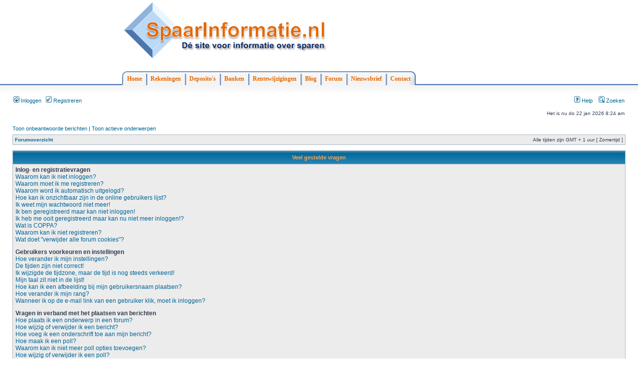

--- FILE ---
content_type: text/html; charset=UTF-8
request_url: https://forum.spaarinformatie.nl/faq.php?sid=583a2e26bdccfa50c5f4d15c8e5468c8
body_size: 14891
content:
<!DOCTYPE html PUBLIC "-//W3C//DTD XHTML 1.0 Transitional//EN" "http://www.w3.org/TR/xhtml1/DTD/xhtml1-transitional.dtd">
<html xmlns="http://www.w3.org/1999/xhtml" dir="ltr" lang="nl" xml:lang="nl">
<head>


<meta http-equiv="content-type" content="text/html; charset=UTF-8" />
<title>Veel gestelde vragen</title>
<meta http-equiv="content-language" content="nl" />
<meta http-equiv="content-style-type" content="text/css" />
<meta http-equiv="imagetoolbar" content="no" />
<meta name="content-language" content="nl" />
<meta name="title" content="Veel gestelde vragen" />
<meta name="category" content="general" />
<meta name="robots" content="noindex,follow" />
<meta name="distribution" content="global" />
<meta name="resource-type" content="document" />
<meta name="copyright" content="forum.SpaarInformatie.nl" />




<!-- mod SPAARINFORMATIE --> 
<link rel="stylesheet" href="/spaarinformatiemenu/main.css" type="text/css" />

<script type="text/javascript">
window.google_analytics_uacct = "UA-828891-5";
</script>

<!-- end mod SPAARINFORMATIE -->

<link rel="stylesheet" href="https://forum.spaarinformatie.nl/styles/subsilver2/theme/stylesheet.css" type="text/css" />

<script type="text/javascript">
// <![CDATA[


function popup(url, width, height, name)
{
	if (!name)
	{
		name = '_popup';
	}

	window.open(url.replace(/&amp;/g, '&'), name, 'height=' + height + ',resizable=yes,scrollbars=yes,width=' + width);
	return false;
}

// www.phpBB-SEO.com SEO TOOLKIT BEGIN
function jumpto() {
	var page = prompt('Geef het paginanummer op van waar je naartoe wilt gaan.:', '');
	var perpage = '';
	var base_url = '';
	var seo_delim_start = '-';
	var seo_static_pagination = 'page';
	var seo_ext_pagination = '.html';
	if (page !== null && !isNaN(page) && page == Math.floor(page) && page > 0) {
		var seo_page = (page - 1) * perpage;
		var anchor = '';
		var anchor_parts = base_url.split('#');
		if ( anchor_parts[1] ) {
			base_url = anchor_parts[0];
			anchor = '#' + anchor_parts[1];
		}
		if ( seo_page > 0 ) {
			var phpEXtest = false;
			if ( base_url.indexOf('?') >= 0 || ( phpEXtest = base_url.match(/\.php$/i))) {
				document.location.href = base_url.replace(/&amp;/g, '&') + (phpEXtest ? '?' : '&') + 'start=' + seo_page + anchor;
			} else {
				var ext = base_url.match(/\.[a-z0-9]+$/i);
				if (ext) {
					// location.ext => location-xx.ext
					document.location.href = base_url.replace(/\.[a-z0-9]+$/i, '') + seo_delim_start + seo_page + ext + anchor;
				} else {
					// location and location/ to location/pagexx.html
					var slash = base_url.match(/\/$/) ? '' : '/';
					document.location.href = base_url + slash + seo_static_pagination + seo_page + seo_ext_pagination + anchor;
				}
			}
		} else {
			document.location.href = base_url + anchor;
		}
	}
}
var seo_external = true;
var seo_external_sub = false;
var seo_ext_classes = false;
var seo_hashfix = true;
/**
*  phpbb_seo_href()
*  Fixes href="#something" links with virtual directories
*  Optionally open external or marked with a css class links in a new window
*  in a XHTML 1.x compliant way.
*/
function phpbb_seo_href() {
	var current_domain = document.domain.toLowerCase();
	if (!current_domain || !document.getElementsByTagName) return;
	if (seo_external_sub && current_domain.indexOf('.') >= 0) {
		current_domain = current_domain.replace(new RegExp(/^[a-z0-9_-]+\.([a-z0-9_-]+\.([a-z]{2,6}|[a-z]{2,3}\.[a-z]{2,3}))$/i), '$1');
	}
	if (seo_ext_classes) {
		var extclass = new RegExp("(^|\s)(" + seo_ext_classes + ")(\s|$)");
	}
	if (seo_hashfix) {
		var basehref = document.getElementsByTagName('base')[0];
		if (basehref) {
			basehref = basehref.href;
			var hashtest = new RegExp("^(" + basehref + "|)#[a-z0-9_-]+$");
			var current_href = document.location.href.replace(/#[a-z0-9_-]+$/i, "");
		} else {
			seo_hashfix = false;
		}
	}
	var hrefels = document.getElementsByTagName("a");
	var hrefelslen = hrefels.length;
	for (var i = 0; i < hrefelslen; i++) {
		var el = hrefels[i];
		var hrefinner = el.innerHTML.toLowerCase();
		if (el.onclick || (el.href == '') || (el.href.indexOf('javascript') >=0 ) || (el.href.indexOf('mailto') >=0 ) || (hrefinner.indexOf('<a') >= 0) ) {
			continue;
		}
		if (seo_hashfix && el.hash && hashtest.test(el.href)) {
			el.href = current_href + el.hash;
		}
		if (seo_external) {
			if ((el.href.indexOf(current_domain) >= 0) && !(seo_ext_classes && extclass.test(el.className))) {
				continue;
			}
			el.onclick = function () { window.open(this.href); return false; };
		}
	}
}
window.onload = function() {
	if (seo_external || seo_hashfix) {
		phpbb_seo_href();
	}
	// here you can add other window.onload events
}
// www.phpBB-SEO.com SEO TOOLKIT END

/**
* Find a member
*/
function find_username(url)
{
	popup(url, 760, 570, '_usersearch');
	return false;
}

/**
* Mark/unmark checklist
* id = ID of parent container, name = name prefix, state = state [true/false]
*/
function marklist(id, name, state)
{
	var parent = document.getElementById(id);
	if (!parent)
	{
		eval('parent = document.' + id);
	}

	if (!parent)
	{
		return;
	}

	var rb = parent.getElementsByTagName('input');
	
	for (var r = 0; r < rb.length; r++)
	{
		if (rb[r].name.substr(0, name.length) == name)
		{
			rb[r].checked = state;
		}
	}
}



// ]]>
</script>
</head>
<body class="ltr">


    <!-- mod SPAARINFORMATIE -->
            <div class="si-topcontainer">
                <div class="si-container">
                  <table width="100%">
                    <tr>
                      <td>
                         <a href="http://www.spaarinformatie.nl/"><img alt="Spaarinformatie, de site voor informatie over sparen" src="/spaarinformatiemenu/images/logo_medium.png" /></a>
                      </td>
                      <td align="right">
                                        </td>
                    </tr>


                    </table>

                    <br/>
                    <br/>
                    <div id="si-menubar">
                        <ul>
                            <li><span><a href="http://www.spaarinformatie.nl/" id="si-leftcorner">Home</a></span></li>
                            <li><a href="http://www.spaarinformatie.nl/sparen/rekeningen/lijst">Rekeningen</a></li>
                            <li><a href="http://www.spaarinformatie.nl/sparen/rekeningen/lijst/deposito_op_rente">Deposito's</a></li>
                            <li><a href="http://www.spaarinformatie.nl/sparen/banken">Banken</a></li>
                            <li><a href="http://www.spaarinformatie.nl/sparen/rentewijzigingen">Rentewijzigingen</a></li>
                            <li><a href="http://www.spaarinformatie.nl/blog">Blog</a></li>
                            <li><a href="http://forum.spaarinformatie.nl">Forum</a></li>
                            <li><a href="http://www.spaarinformatie.nl/nieuwsbrief" rel="nofollow">Nieuwsbrief</a></li>
                            <li><a href="http://www.spaarinformatie.nl/contact" rel="nofollow" id="si-rightcorner">Contact</a></li>
                            

                       </ul>
                    </div> <!-- end topcontainer -->
                </div> <!-- end topcontainer -->
            </div> <!-- end menucontainer -->   

            <div class="si-topgradient"></div>

    <!-- end mod SPAARINFORMATIE -->


<a name="top"></a>

<div id="wrapheader">



<!-- mod SPAARINFORMATIE
	<div id="logodesc">
		<table width="100%" cellspacing="0">
		<tr>
			<td><a href="https://forum.spaarinformatie.nl/"><img src="https://forum.spaarinformatie.nl/styles/subsilver2/imageset/logo_spaarinformatie.gif" width="200" height="54" alt="" title="" /></a></td>
			<td width="100%" align="center"><h1>Forum SpaarInformatie | Sparen | SpaarRente | SpaarBanken | En meer</h1><span class="gen">Het forum over alles wat met sparen te maken heeft. Praat mee over sparen, spaarrente, spaarbanken, spaarrekeningen, deposito's en meer. Een spaarhulp voor alle spaarders.</span></td>
		</tr>
		</table>
	</div>
end mod SPAARINFORMATIE
-->	

	<div id="menubar">
		<table width="100%" cellspacing="0">
		<tr>
			<td class="genmed">
				<a href="https://forum.spaarinformatie.nl/ucp.php?mode=login&amp;sid=1bb5e1623b4e66b92adf20e8f00a0510"><img src="https://forum.spaarinformatie.nl/styles/subsilver2/theme/images/icon_mini_login.gif" width="12" height="13" alt="*" /> Inloggen</a>&nbsp; &nbsp;<a href="https://forum.spaarinformatie.nl/ucp.php?mode=register&amp;sid=1bb5e1623b4e66b92adf20e8f00a0510"><img src="https://forum.spaarinformatie.nl/styles/subsilver2/theme/images/icon_mini_register.gif" width="12" height="13" alt="*" /> Registreren</a>
					
			</td>
			<td class="genmed" align="right">
				<a href="https://forum.spaarinformatie.nl/faq.php?sid=1bb5e1623b4e66b92adf20e8f00a0510"><img src="https://forum.spaarinformatie.nl/styles/subsilver2/theme/images/icon_mini_faq.gif" width="12" height="13" alt="*" /> Help</a>
				&nbsp; &nbsp;<a href="./search.php?sid=1bb5e1623b4e66b92adf20e8f00a0510"><img src="https://forum.spaarinformatie.nl/styles/subsilver2/theme/images/icon_mini_search.gif" width="12" height="13" alt="*" /> Zoeken</a>
			</td>
		</tr>
		</table>
	</div>

	<div id="datebar">
		<table width="100%" cellspacing="0">
		<tr>
			<td class="gensmall"></td>
			<td class="gensmall" align="right">Het is nu do 22 jan 2026 8:24 am<br /></td>
		</tr>
		</table>
	</div>

</div>

<div id="wrapcentre">

	
	<p class="searchbar">
		<span style="float: left;"><a href="./search.php?search_id=unanswered&amp;sid=1bb5e1623b4e66b92adf20e8f00a0510">Toon onbeantwoorde berichten</a> | <a href="./search.php?search_id=active_topics&amp;sid=1bb5e1623b4e66b92adf20e8f00a0510">Toon actieve onderwerpen</a></span>
		
	</p>
	

	<br style="clear: both;" />

	<table class="tablebg" width="100%" cellspacing="1" cellpadding="0" style="margin-top: 5px;">
	<tr>
		<td class="row1">
			<p class="breadcrumbs"><a href="https://forum.spaarinformatie.nl/">Forumoverzicht</a></p>
			<p class="datetime">Alle tijden zijn GMT + 1 uur [ Zomertijd ]</p>
		</td>
	</tr>
	</table>

	<br />

<a name="faqtop"></a>

<div id="pagecontent">

	<table class="tablebg" width="100%" cellspacing="1">
	<tr>
		<th>Veel gestelde vragen</th>
	</tr>
	<tr>
		<td class="row1">
		
			<span class="gen"><b>Inlog- en registratievragen</b></span><br />
			
				<span class="gen"><a href="#f0r0">Waarom kan ik niet inloggen?</a></span><br />
			
				<span class="gen"><a href="#f0r1">Waarom moet ik me registreren?</a></span><br />
			
				<span class="gen"><a href="#f0r2">Waarom word ik automatisch uitgelogd?</a></span><br />
			
				<span class="gen"><a href="#f0r3">Hoe kan ik onzichtbaar zijn in de online gebruikers lijst?</a></span><br />
			
				<span class="gen"><a href="#f0r4">Ik weet mijn wachtwoord niet meer!</a></span><br />
			
				<span class="gen"><a href="#f0r5">Ik ben geregistreerd maar kan niet inloggen!</a></span><br />
			
				<span class="gen"><a href="#f0r6">Ik heb me ooit geregistreerd maar kan nu niet meer inloggen!?</a></span><br />
			
				<span class="gen"><a href="#f0r7">Wat is COPPA?</a></span><br />
			
				<span class="gen"><a href="#f0r8">Waarom kan ik niet registreren?</a></span><br />
			
				<span class="gen"><a href="#f0r9">Wat doet "verwijder alle forum cookies"?</a></span><br />
			
			<br />
		
			<span class="gen"><b>Gebruikers voorkeuren en instellingen</b></span><br />
			
				<span class="gen"><a href="#f1r0">Hoe verander ik mijn instellingen?</a></span><br />
			
				<span class="gen"><a href="#f1r1">De tijden zijn niet correct!</a></span><br />
			
				<span class="gen"><a href="#f1r2">Ik wijzigde de tijdzone, maar de tijd is nog steeds verkeerd!</a></span><br />
			
				<span class="gen"><a href="#f1r3">Mijn taal zit niet in de lijst!</a></span><br />
			
				<span class="gen"><a href="#f1r4">Hoe kan ik een afbeelding bij mijn gebruikersnaam plaatsen?</a></span><br />
			
				<span class="gen"><a href="#f1r5">Hoe verander ik mijn rang?</a></span><br />
			
				<span class="gen"><a href="#f1r6">Wanneer ik op de e-mail link van een gebruiker klik, moet ik inloggen?</a></span><br />
			
			<br />
		
			<span class="gen"><b>Vragen in verband met het plaatsen van berichten</b></span><br />
			
				<span class="gen"><a href="#f2r0">Hoe plaats ik een onderwerp in een forum?</a></span><br />
			
				<span class="gen"><a href="#f2r1">Hoe wijzig of verwijder ik een bericht?</a></span><br />
			
				<span class="gen"><a href="#f2r2">Hoe voeg ik een onderschrift toe aan mijn bericht?</a></span><br />
			
				<span class="gen"><a href="#f2r3">Hoe maak ik een poll?</a></span><br />
			
				<span class="gen"><a href="#f2r4">Waarom kan ik niet meer poll opties toevoegen?</a></span><br />
			
				<span class="gen"><a href="#f2r5">Hoe wijzig of verwijder ik een poll?</a></span><br />
			
				<span class="gen"><a href="#f2r6">Waarom kan ik een bepaald forum niet openen?</a></span><br />
			
				<span class="gen"><a href="#f2r7">Waarom kan ik geen bijlagen toevoegen?</a></span><br />
			
				<span class="gen"><a href="#f2r8">Waarom ontving ik een waarschuwing?</a></span><br />
			
				<span class="gen"><a href="#f2r9">Hoe kan ik berichten aan een moderator melden?</a></span><br />
			
				<span class="gen"><a href="#f2r10">Waarvoor dient de "opslaan" knop bij het plaatsen van een bericht?</a></span><br />
			
				<span class="gen"><a href="#f2r11">Waarom moet mijn bericht goedgekeurd worden?</a></span><br />
			
				<span class="gen"><a href="#f2r12">Hoe bump ik mijn onderwerp?</a></span><br />
			
			<br />
		
			<span class="gen"><b>Tekstopmaak en onderwerp soorten</b></span><br />
			
				<span class="gen"><a href="#f3r0">Wat is BBCode?</a></span><br />
			
				<span class="gen"><a href="#f3r1">Kan ik HTML gebruiken?</a></span><br />
			
				<span class="gen"><a href="#f3r2">Wat zijn smilies?</a></span><br />
			
				<span class="gen"><a href="#f3r3">Kan ik afbeeldingen plaatsen?</a></span><br />
			
				<span class="gen"><a href="#f3r4">Wat zijn globale mededelingen?</a></span><br />
			
				<span class="gen"><a href="#f3r5">Wat zijn mededelingen?</a></span><br />
			
				<span class="gen"><a href="#f3r6">Wat zijn sticky onderwerpen?</a></span><br />
			
				<span class="gen"><a href="#f3r7">Wat zijn gesloten onderwerpen?</a></span><br />
			
				<span class="gen"><a href="#f3r8">Wat zijn onderwerp iconen?</a></span><br />
			
			<br />
		
			<span class="gen"><b>Type gebruikers en gebruikersgroepen</b></span><br />
			
				<span class="gen"><a href="#f4r0">Wat zijn beheerders?</a></span><br />
			
				<span class="gen"><a href="#f4r1">Wat zijn moderators?</a></span><br />
			
				<span class="gen"><a href="#f4r2">Wat zijn gebruikersgroepen?</a></span><br />
			
				<span class="gen"><a href="#f4r3">Hoe word ik lid van een gebruikersgroep?</a></span><br />
			
				<span class="gen"><a href="#f4r4">Hoe word ik een groepsleider?</a></span><br />
			
				<span class="gen"><a href="#f4r5">Waarom staan verscheidene gebruikersgroepen in een andere kleur?</a></span><br />
			
				<span class="gen"><a href="#f4r6">Wat is de "standaard gebruikersgroep"?</a></span><br />
			
				<span class="gen"><a href="#f4r7">Waarvoor dient de "het team" link?</a></span><br />
			
			<br />
		
			<span class="gen"><b>Privéberichten</b></span><br />
			
				<span class="gen"><a href="#f5r0">Ik kan geen privéberichten sturen!</a></span><br />
			
				<span class="gen"><a href="#f5r1">Ik blijf ongewenste privéberichten ontvangen!</a></span><br />
			
				<span class="gen"><a href="#f5r2">Ik heb spam of een e-mail met ongepaste inhoud van iemand op dit forum ontvangen!</a></span><br />
			
			<br />
		
			<span class="gen"><b>Vrienden en vijanden</b></span><br />
			
				<span class="gen"><a href="#f6r0">Waarvoor dient mijn vrienden en vijanden lijst?</a></span><br />
			
				<span class="gen"><a href="#f6r1">Hoe verwijder of voeg ik gebruikers toe aan mijn vrienden en/of vijanden lijst?</a></span><br />
			
			<br />
		
			<span class="gen"><b>Forums doorzoeken</b></span><br />
			
				<span class="gen"><a href="#f7r0">Hoe doorzoek ik het forum?</a></span><br />
			
				<span class="gen"><a href="#f7r1">Waarom levert mijn zoekopdracht geen resultaten op?</a></span><br />
			
				<span class="gen"><a href="#f7r2">Waarom resulteert mijn zoekopdracht in een lege pagina?</a></span><br />
			
				<span class="gen"><a href="#f7r3">Hoe zoek ik een gebruiker?</a></span><br />
			
				<span class="gen"><a href="#f7r4">Hoe kan ik mijn eigen berichten en onderwerpen vinden?</a></span><br />
			
			<br />
		
			<span class="gen"><b>Onderwerp abonnementen en bladwijzers</b></span><br />
			
				<span class="gen"><a href="#f8r0">Wat is het verschil tussen een bladwijzer en abonnement?</a></span><br />
			
				<span class="gen"><a href="#f8r1">Hoe abonneer ik me op specifieke forums of onderwerpen?</a></span><br />
			
				<span class="gen"><a href="#f8r2">Hoe zeg ik mijn abonnement op?</a></span><br />
			
			<br />
		
			<span class="gen"><b>Bijlagen</b></span><br />
			
				<span class="gen"><a href="#f9r0">Welke bijlagen worden toegestaan op dit forum?</a></span><br />
			
				<span class="gen"><a href="#f9r1">Hoe vind ik al mijn bijlagen?</a></span><br />
			
			<br />
		
			<span class="gen"><b>phpBB 3 vragen</b></span><br />
			
				<span class="gen"><a href="#f10r0">Wie heeft dit forum geschreven?</a></span><br />
			
				<span class="gen"><a href="#f10r1">Waarom is de optie X niet beschikbaar?</a></span><br />
			
				<span class="gen"><a href="#f10r2">Wie contacteer ik omtrent misbruik en/of wettelijke kwesties in verband met dit forum?</a></span><br />
			
			<br />
		
		</td>
	</tr>
	<tr>
		<td class="cat">&nbsp;</td>
	</tr>
	</table>

	<br clear="all" />

	
		<table class="tablebg" width="100%" cellspacing="1">
		<tr> 
			<td class="cat" align="center"><h4>Inlog- en registratievragen</h4></td>
		</tr>
		 
		<tr>
			
				<td class="row1" valign="top">
			
				<div class="postbody"><a name="f0r0"></a><b>&#187; Waarom kan ik niet inloggen?</b></div>
				<div class="postbody">Er zijn verschillende redenen mogelijk waarom je dit probleem hebt. Controleer eerst of je gebruikersnaam en wachtwoord kloppen. Indien ze correct zijn kun je de beheerder contacteren om zeker te zijn dat je niet verbannen bent. Het is ook mogelijk dat de forum configuratie fout is, dan moet dit door de beheerder opgelost worden.</div>
				<p class="gensmall"><a href="#faqtop">Omhoog</a></p>
			</td>
		</tr>
		<tr>
			<td class="spacer" height="1"><img src="images/spacer.gif" alt="" width="1" height="1" /></td>
		</tr>
		 
		<tr>
			
				<td class="row2" valign="top">
			
				<div class="postbody"><a name="f0r1"></a><b>&#187; Waarom moet ik me registreren?</b></div>
				<div class="postbody">De beheerder heeft bepaalt of je al dan niet geregistreerd moet zijn om berichten te plaatsen. Hoe dan ook, als je geregistreerd bent, kun je meer functies gebruiken. Zo kun je bijvoorbeeld een avatar opgeven, privéberichten sturen, andere gebruikers e-mailen, lid worden van gebruikersgroepen, enz. Het registreren duurt maar even, dus we raden het zeker aan!</div>
				<p class="gensmall"><a href="#faqtop">Omhoog</a></p>
			</td>
		</tr>
		<tr>
			<td class="spacer" height="1"><img src="images/spacer.gif" alt="" width="1" height="1" /></td>
		</tr>
		 
		<tr>
			
				<td class="row1" valign="top">
			
				<div class="postbody"><a name="f0r2"></a><b>&#187; Waarom word ik automatisch uitgelogd?</b></div>
				<div class="postbody">Als je de optie <em>log mij automatisch in bij ieder bezoek</em> niet aanvinkt, blijf je maar voor een bepaalde tijd ingelogd. Zo wordt vermeden dat anderen je account misbruiken. Om ingelogd te blijven, moet je bij het inloggen de optie aanvinken. We raden dit echter af als je het gebruik maakt van een openbare computer, bijvoorbeeld op school, in de bibliotheek, in een internet café, enz. Als deze optie niet beschikbaar is, heeft de beheerder deze uitgeschakeld.</div>
				<p class="gensmall"><a href="#faqtop">Omhoog</a></p>
			</td>
		</tr>
		<tr>
			<td class="spacer" height="1"><img src="images/spacer.gif" alt="" width="1" height="1" /></td>
		</tr>
		 
		<tr>
			
				<td class="row2" valign="top">
			
				<div class="postbody"><a name="f0r3"></a><b>&#187; Hoe kan ik onzichtbaar zijn in de online gebruikers lijst?</b></div>
				<div class="postbody">In het gebruikerspaneel onder "forum instellingen", vind je de optie <em>onzichtbaar als ik online ben</em>. Als je deze optie activeert door <samp>ja</samp> aan te duiden, zal je onzichtbaar zijn voor iedereen, behalve voor beheerders, moderators en jezelf.</div>
				<p class="gensmall"><a href="#faqtop">Omhoog</a></p>
			</td>
		</tr>
		<tr>
			<td class="spacer" height="1"><img src="images/spacer.gif" alt="" width="1" height="1" /></td>
		</tr>
		 
		<tr>
			
				<td class="row1" valign="top">
			
				<div class="postbody"><a name="f0r4"></a><b>&#187; Ik weet mijn wachtwoord niet meer!</b></div>
				<div class="postbody">Geen paniek! Je kunt je huidige wachtwoord niet terug krijgen, maar er is wel een mogelijk om het te resetten. Hiervoor moet je naar de login pagina gaan en klikken op <em>wachtwoord vergeten?</em>. Volg de instructies op het scherm en wat later kun je weer inloggen.</div>
				<p class="gensmall"><a href="#faqtop">Omhoog</a></p>
			</td>
		</tr>
		<tr>
			<td class="spacer" height="1"><img src="images/spacer.gif" alt="" width="1" height="1" /></td>
		</tr>
		 
		<tr>
			
				<td class="row2" valign="top">
			
				<div class="postbody"><a name="f0r5"></a><b>&#187; Ik ben geregistreerd maar kan niet inloggen!</b></div>
				<div class="postbody">Controleer eerst of je gebruikersnaam en wachtwoord kloppen. Indien ze correct zijn kan één of meerdere zaken hiervan de oorzaak zijn. Indien COPPA geactiveerd is en je tijdens het registratieproces opgaf dat je jonger bent dan 13 jaar, moet je de ontvangen instructies opvolgen. Als dit niet het geval is, moet je account dan geactiveerd worden? Sommige forums vereisen dat iedere nieuwe account geactiveerd wordt, ofwel door jezelf of door een beheerder. Wanneer je je geregistreerd hebt werd ook medegedeeld of dit al dan niet nodig is. Indien je een e-mail ontvangen hebt, moet je de daarin opgegeven instructies volgen. Als je nooit een e-mail ontvangen hebt, was het opgegeven e-mailadres dan wel juist? Één van de redenen van activatie is om het aantal valse accounts te doen dalen. Als je zeker bent dat je e-mailadres correct was, neem dan contact op met de beheerder.</div>
				<p class="gensmall"><a href="#faqtop">Omhoog</a></p>
			</td>
		</tr>
		<tr>
			<td class="spacer" height="1"><img src="images/spacer.gif" alt="" width="1" height="1" /></td>
		</tr>
		 
		<tr>
			
				<td class="row1" valign="top">
			
				<div class="postbody"><a name="f0r6"></a><b>&#187; Ik heb me ooit geregistreerd maar kan nu niet meer inloggen!?</b></div>
				<div class="postbody">De meest voorkomende oorzaken hiervoor zijn je gaf een verkeerde gebruikersnaam of wachtwoord op (controleer de e-mail met je registratie gegevens) of de beheerder verwijderde je account om één of andere reden. Indien dit laatste het geval is, heb je dan ooit een bericht geplaatst? Het is normaal dat forums om de zoveel tijd gebruikers, die nog geen berichten geplaatst hebben, verwijderen. Dit doen ze om de database qua omvang te verkleinen. Probeer je opnieuw te registreren en vermeng je in de discussies.</div>
				<p class="gensmall"><a href="#faqtop">Omhoog</a></p>
			</td>
		</tr>
		<tr>
			<td class="spacer" height="1"><img src="images/spacer.gif" alt="" width="1" height="1" /></td>
		</tr>
		 
		<tr>
			
				<td class="row2" valign="top">
			
				<div class="postbody"><a name="f0r7"></a><b>&#187; Wat is COPPA?</b></div>
				<div class="postbody">COPPA is de afkorting voor het Engelse "Child Online Privacy and Protection Act". Dit is een Amerikaanse wet van 1998 die vereist dat iedere website die mogelijk gegevens van jongeren onder de 13 jaar verzamelt, hiervoor de toestemming heeft van de ouders. Deze toestemming moet schriftelijk of op een andere wijze gegeven worden, zodat de ouders weten dat de website persoonlijke gegevens van hun kind, jonger dan 13, heeft. Indien je niet zeker bent of deze wet al dan niet op jou of de website waarop je wilt registreren van toepassing is, neem dan contact op met een juridisch raadgever voor meer informatie. Houd er rekening mee dat het phpBB team geen wettelijke informatie kan verschaffen en ook niet het aanspreekpunt is voor deze wetgeving, tenzij dit hieronder vermeld wordt.</div>
				<p class="gensmall"><a href="#faqtop">Omhoog</a></p>
			</td>
		</tr>
		<tr>
			<td class="spacer" height="1"><img src="images/spacer.gif" alt="" width="1" height="1" /></td>
		</tr>
		 
		<tr>
			
				<td class="row1" valign="top">
			
				<div class="postbody"><a name="f0r8"></a><b>&#187; Waarom kan ik niet registreren?</b></div>
				<div class="postbody">Mogelijk heeft de beheerder je IP-adres verbannen, of de gebruikersnaam die je opgeeft verboden. Tevens is het mogelijk dat de beheerder de registratie mogelijkheid heeft uitgeschakeld om zo de registratie van nieuwe gebruikers te voorkomen. Contacteer de beheerder voor verdere hulp.</div>
				<p class="gensmall"><a href="#faqtop">Omhoog</a></p>
			</td>
		</tr>
		<tr>
			<td class="spacer" height="1"><img src="images/spacer.gif" alt="" width="1" height="1" /></td>
		</tr>
		 
		<tr>
			
				<td class="row2" valign="top">
			
				<div class="postbody"><a name="f0r9"></a><b>&#187; Wat doet "verwijder alle forum cookies"?</b></div>
				<div class="postbody">Verwijder alle forum cookies zorgt dat alle cookies die door phpBB3 aangemaakt werden, verwijdert worden. Deze cookies zorgen ervoor dat je ingelogd bent en geven ook de mogelijkheid, indien de beheerder dit inschakelde, om te zien welke onderwerpen je al gelezen hebt.</div>
				<p class="gensmall"><a href="#faqtop">Omhoog</a></p>
			</td>
		</tr>
		<tr>
			<td class="spacer" height="1"><img src="images/spacer.gif" alt="" width="1" height="1" /></td>
		</tr>
		
		</table>

		<br clear="all" />
	
		<table class="tablebg" width="100%" cellspacing="1">
		<tr> 
			<td class="cat" align="center"><h4>Gebruikers voorkeuren en instellingen</h4></td>
		</tr>
		 
		<tr>
			
				<td class="row1" valign="top">
			
				<div class="postbody"><a name="f1r0"></a><b>&#187; Hoe verander ik mijn instellingen?</b></div>
				<div class="postbody">Als je geregistreerd bent, worden al je gegevens opgeslagen in de database. Om ze te wijzigen moet je op de <em>gebruikerspaneel</em> link klikken (deze staat meestal bovenaan op de pagina, maar dit kan verschillen), daarna kun je jouw instellingen wijzigen.</div>
				<p class="gensmall"><a href="#faqtop">Omhoog</a></p>
			</td>
		</tr>
		<tr>
			<td class="spacer" height="1"><img src="images/spacer.gif" alt="" width="1" height="1" /></td>
		</tr>
		 
		<tr>
			
				<td class="row2" valign="top">
			
				<div class="postbody"><a name="f1r1"></a><b>&#187; De tijden zijn niet correct!</b></div>
				<div class="postbody">Het is mogelijk dat de tijd die gegeven wordt van een andere tijdzone is dan waarin jij woont. Als dit het geval is, moet je naar het gebruikerspaneel gaan en je tijdzone veranderen in een bepaald gebied (vb: Amsterdam, New York, Sydney, enz.). Wees er bewust van dat het veranderen van de tijdzone, zoals de meeste instellingen, alleen gedaan kunnen worden door geregistreerde gebruikers. Als je nog niet geregistreerd bent is dit een goed moment om dit te doen.</div>
				<p class="gensmall"><a href="#faqtop">Omhoog</a></p>
			</td>
		</tr>
		<tr>
			<td class="spacer" height="1"><img src="images/spacer.gif" alt="" width="1" height="1" /></td>
		</tr>
		 
		<tr>
			
				<td class="row1" valign="top">
			
				<div class="postbody"><a name="f1r2"></a><b>&#187; Ik wijzigde de tijdzone, maar de tijd is nog steeds verkeerd!</b></div>
				<div class="postbody">Als je zeker bent dat je de correcte tijdzone en zomertijd goed hebt ingevuld en de tijd is nog steeds anders, is waarschijnlijk de tijd op de server verkeerd ingesteld en zullen de beheerders een correctie moeten maken.</div>
				<p class="gensmall"><a href="#faqtop">Omhoog</a></p>
			</td>
		</tr>
		<tr>
			<td class="spacer" height="1"><img src="images/spacer.gif" alt="" width="1" height="1" /></td>
		</tr>
		 
		<tr>
			
				<td class="row2" valign="top">
			
				<div class="postbody"><a name="f1r3"></a><b>&#187; Mijn taal zit niet in de lijst!</b></div>
				<div class="postbody">De meest voorkomende reden hiervoor is dat de beheerder jouw taal niet geïnstalleerd heeft, of dat nog niemand het forum in je taal vertaald heeft. Je kunt altijd aan de beheerder vragen of hij het talen pakket dat jij nodig hebt wil installeren. Indien het nog niet bestaat, mag je gerust de vertaling maken. Meer informatie hieromtrent kan gevonden worden op de website van de phpBB groep (de link staat onderaan iedere pagina).</div>
				<p class="gensmall"><a href="#faqtop">Omhoog</a></p>
			</td>
		</tr>
		<tr>
			<td class="spacer" height="1"><img src="images/spacer.gif" alt="" width="1" height="1" /></td>
		</tr>
		 
		<tr>
			
				<td class="row1" valign="top">
			
				<div class="postbody"><a name="f1r4"></a><b>&#187; Hoe kan ik een afbeelding bij mijn gebruikersnaam plaatsen?</b></div>
				<div class="postbody">Er kunnen 2 afbeeldingen bij een gebruikersnaam staan als je berichten leest. De eerste afbeelding geeft aan welke rang je hebt, meestal zijn dit sterretjes of blokjes die aangeven hoeveel berichten je geplaatst hebt of wat je status is. Hieronder kan nog een tweede afbeelding staan, beter bekend als een avatar. Deze afbeelding is meestal uniek of persoonlijk voor iedere gebruiker. De beheerders hebben de keuze om avatars al dan niet in te schakelen. Tevens beslissen deze ook over de manier waarop iemand een avatar kan kiezen. Als je dus geen gebruik kan maken van avatars, heeft een beheerder dat zo ingesteld en moet je dus hem/haar contacteren met je vragen hierover.</div>
				<p class="gensmall"><a href="#faqtop">Omhoog</a></p>
			</td>
		</tr>
		<tr>
			<td class="spacer" height="1"><img src="images/spacer.gif" alt="" width="1" height="1" /></td>
		</tr>
		 
		<tr>
			
				<td class="row2" valign="top">
			
				<div class="postbody"><a name="f1r5"></a><b>&#187; Hoe verander ik mijn rang?</b></div>
				<div class="postbody">Over het algemeen kun je jouw rang niet wijzigen (deze staat onder je gebruikersnaam bij je berichten en op je profiel, maar dit is afhankelijk van de gebruikte stijl). De meeste forums gebruiken rangen om aan te geven hoeveel berichten je geplaatst hebt, maar bepaalde gebruikers zoals bijvoorbeeld moderators en beheerders hebben ook een aparte rang. Nu moet je natuurlijk het forum niet beginnen spammen met onzinnig veel berichten, gewoon voor een hogere rang. Dit heeft zelfs mogelijk het tegenovergestelde effect, een beheerder of moderator kunnen je berichten aantal doen dalen.</div>
				<p class="gensmall"><a href="#faqtop">Omhoog</a></p>
			</td>
		</tr>
		<tr>
			<td class="spacer" height="1"><img src="images/spacer.gif" alt="" width="1" height="1" /></td>
		</tr>
		 
		<tr>
			
				<td class="row1" valign="top">
			
				<div class="postbody"><a name="f1r6"></a><b>&#187; Wanneer ik op de e-mail link van een gebruiker klik, moet ik inloggen?</b></div>
				<div class="postbody">Alleen geregistreerde gebruikers kunnen gebruik maken van het ingebouwde e-mail formulier (indien de beheerder dit heeft ingeschakeld). Dit om misbruik van het e-mail systeem door anonieme gebruikers te voorkomen.</div>
				<p class="gensmall"><a href="#faqtop">Omhoog</a></p>
			</td>
		</tr>
		<tr>
			<td class="spacer" height="1"><img src="images/spacer.gif" alt="" width="1" height="1" /></td>
		</tr>
		
		</table>

		<br clear="all" />
	
		<table class="tablebg" width="100%" cellspacing="1">
		<tr> 
			<td class="cat" align="center"><h4>Vragen in verband met het plaatsen van berichten</h4></td>
		</tr>
		 
		<tr>
			
				<td class="row1" valign="top">
			
				<div class="postbody"><a name="f2r0"></a><b>&#187; Hoe plaats ik een onderwerp in een forum?</b></div>
				<div class="postbody">Om een nieuw onderwerp in één van de forums te plaatsen, klik je op de bijhorende knop op ofwel de pagina met onderwerpen of in een bepaald onderwerp. Mogelijk moet je je registreren voor je een nieuw onderwerp kan aanmaken, de permissies die je al dan niet hebt in het forum staan onderaan de pagina met onderwerpen of in een onderwerp (de lijst met <em>je mag geen nieuwe onderwerpen in dit forum plaatsen, je mag niet antwoorden op een onderwerp in dit forum, enz.</em>).</div>
				<p class="gensmall"><a href="#faqtop">Omhoog</a></p>
			</td>
		</tr>
		<tr>
			<td class="spacer" height="1"><img src="images/spacer.gif" alt="" width="1" height="1" /></td>
		</tr>
		 
		<tr>
			
				<td class="row2" valign="top">
			
				<div class="postbody"><a name="f2r1"></a><b>&#187; Hoe wijzig of verwijder ik een bericht?</b></div>
				<div class="postbody">Tenzij je de beheerder of een moderator bent, kun je alleen je eigen berichten wijzigen en verwijderen. Je kunt een bericht wijzigen (soms maar voor een beperkte tijd nadat het geplaatst is) door te klikken op de <em>wijzig</em> knop van het desbetreffende bericht. Als er al iemand op je bericht gereageerd heeft, komt er onderaan je bericht een klein tekstje dat zegt hoeveel keer en wanneer je het bericht voor het laatst je gewijzigd hebt. Dit zal niet verschijnen als nog niemand gereageerd heeft, evenmin als een beheerder of moderator je bericht gewijzigd heeft. Zij kunnen wel een mededeling toevoegen, waarom ze je bericht gewijzigd hebben. Het verwijderen van een bericht is niet meer mogelijk van zodra er iemand gereageerd heeft.</div>
				<p class="gensmall"><a href="#faqtop">Omhoog</a></p>
			</td>
		</tr>
		<tr>
			<td class="spacer" height="1"><img src="images/spacer.gif" alt="" width="1" height="1" /></td>
		</tr>
		 
		<tr>
			
				<td class="row1" valign="top">
			
				<div class="postbody"><a name="f2r2"></a><b>&#187; Hoe voeg ik een onderschrift toe aan mijn bericht?</b></div>
				<div class="postbody">Om een onderschrift aan je bericht toe te voegen, moet je er eerst één maken. Dit kun je via het gebruikerspaneel doen. Vanaf je dit gedaan hebt, kun je de optie <em>voeg mijn onderschrift toe</em> aanvinken als je een bericht plaatst. Je kunt er ook voor zorgen dat je onderschrift automatisch aan ieder nieuw bericht wordt toegevoegd. Dit doe je door de bijhorende optie te activeren in het gebruikerspaneel (het is nog altijd mogelijk om het onderschrift uit te schakelen als je het bericht plaatst).</div>
				<p class="gensmall"><a href="#faqtop">Omhoog</a></p>
			</td>
		</tr>
		<tr>
			<td class="spacer" height="1"><img src="images/spacer.gif" alt="" width="1" height="1" /></td>
		</tr>
		 
		<tr>
			
				<td class="row2" valign="top">
			
				<div class="postbody"><a name="f2r3"></a><b>&#187; Hoe maak ik een poll?</b></div>
				<div class="postbody">Een poll aanmaken is heel gemakkelijk, als je een nieuw onderwerp aanmaakt (of het eerste bericht in een onderwerp bewerkt, als je daar permissie voor hebt) zou je een "voeg poll toe" tabblad moeten zijn onderaan het posting-gedeelte (als je dit tabblad niet kunt zien heb je niet de juiste permissies om polls aan te maken). Je moet een titel voor de poll invullen bij "poll vraag" en dan minstens 2 mogelijkheden invullen in het "poll opties"-tekstgedeelte (limiet is ingesteld door de beheerder), met elke optie gescheiden door middel van een nieuwe regel. Je kunt ook instellen hoeveel opties een gebruiker mag kiezen onder "opties per gebruiker" en een tijdslimiet in dagen voor de poll (0 is een poll van oneindige duur).</div>
				<p class="gensmall"><a href="#faqtop">Omhoog</a></p>
			</td>
		</tr>
		<tr>
			<td class="spacer" height="1"><img src="images/spacer.gif" alt="" width="1" height="1" /></td>
		</tr>
		 
		<tr>
			
				<td class="row1" valign="top">
			
				<div class="postbody"><a name="f2r4"></a><b>&#187; Waarom kan ik niet meer poll opties toevoegen?</b></div>
				<div class="postbody">De limiet voor de poll opties is ingesteld door de forum beheerder. Indien je meer opties denkt nodig te hebben dan het toegestane aantal, dien je contact op te nemen met de forum beheerder.</div>
				<p class="gensmall"><a href="#faqtop">Omhoog</a></p>
			</td>
		</tr>
		<tr>
			<td class="spacer" height="1"><img src="images/spacer.gif" alt="" width="1" height="1" /></td>
		</tr>
		 
		<tr>
			
				<td class="row2" valign="top">
			
				<div class="postbody"><a name="f2r5"></a><b>&#187; Hoe wijzig of verwijder ik een poll?</b></div>
				<div class="postbody">Net zoals bij de berichten kan een poll alleen gewijzigd worden door degene die hem gemaakt heeft, een moderator of beheerder. Om de poll te wijzigen moet je het allereerste bericht van het onderwerp wijzigen (hieraan is de poll gekoppeld). Als er nog geen stemmen zijn uitgebracht kunnen gebruikers de poll verwijderen of iedere poll optie wijzigen. Maar, als er reeds gestemd is kunnen alleen moderators of beheerders hem wijzigen of verwijderen. Dit om te verkomen dat gebruikers een poll maken en deze daarna vervalsen door de opties te wijzigen.</div>
				<p class="gensmall"><a href="#faqtop">Omhoog</a></p>
			</td>
		</tr>
		<tr>
			<td class="spacer" height="1"><img src="images/spacer.gif" alt="" width="1" height="1" /></td>
		</tr>
		 
		<tr>
			
				<td class="row1" valign="top">
			
				<div class="postbody"><a name="f2r6"></a><b>&#187; Waarom kan ik een bepaald forum niet openen?</b></div>
				<div class="postbody">Sommige forums zijn mogelijk alleen toegankelijk voor bepaalde gebruikers of gebruikersgroepen. Om berichten te zien, lezen, plaatsen, enz. heb je speciale permissies nodig. Deze permissies kun je alleen van moderators of beheerders krijgen, zij zijn dus ook degene die je hierover moet contacteren.</div>
				<p class="gensmall"><a href="#faqtop">Omhoog</a></p>
			</td>
		</tr>
		<tr>
			<td class="spacer" height="1"><img src="images/spacer.gif" alt="" width="1" height="1" /></td>
		</tr>
		 
		<tr>
			
				<td class="row2" valign="top">
			
				<div class="postbody"><a name="f2r7"></a><b>&#187; Waarom kan ik geen bijlagen toevoegen?</b></div>
				<div class="postbody">De mogelijkheid om bijlagen toe te voegen, kan per forum, per gebruikersgroep of per gebruiker ingesteld worden. De beheerder kan het bijvoorbeeld zo ingesteld hebben dat je in een bepaald forum helemaal geen bijlagen mag toevoegen, of dat alleen de beheerders groep dit mag. Neem contact op met de beheerder als je niet zeker weet waarom je geen bijlagen kan toevoegen.</div>
				<p class="gensmall"><a href="#faqtop">Omhoog</a></p>
			</td>
		</tr>
		<tr>
			<td class="spacer" height="1"><img src="images/spacer.gif" alt="" width="1" height="1" /></td>
		</tr>
		 
		<tr>
			
				<td class="row1" valign="top">
			
				<div class="postbody"><a name="f2r8"></a><b>&#187; Waarom ontving ik een waarschuwing?</b></div>
				<div class="postbody">Op ieder forum gelden specifieke regels, als je één van deze regels (volgens de beheerder) overtreedt, kun je een waarschuwing ontvangen. Het sturen van een waarschuwing naar jouw is een beslissing van de beheerder, de phpBB groep heeft hier dus in geen geval iets mee te maken.</div>
				<p class="gensmall"><a href="#faqtop">Omhoog</a></p>
			</td>
		</tr>
		<tr>
			<td class="spacer" height="1"><img src="images/spacer.gif" alt="" width="1" height="1" /></td>
		</tr>
		 
		<tr>
			
				<td class="row2" valign="top">
			
				<div class="postbody"><a name="f2r9"></a><b>&#187; Hoe kan ik berichten aan een moderator melden?</b></div>
				<div class="postbody">Als de beheerder het toelaat, kun je op de hiervoor dienende knop klikken bij het bericht. Als je hierop geklikt hebt, moet je een paar nodige stappen volgen om de melding te versturen.</div>
				<p class="gensmall"><a href="#faqtop">Omhoog</a></p>
			</td>
		</tr>
		<tr>
			<td class="spacer" height="1"><img src="images/spacer.gif" alt="" width="1" height="1" /></td>
		</tr>
		 
		<tr>
			
				<td class="row1" valign="top">
			
				<div class="postbody"><a name="f2r10"></a><b>&#187; Waarvoor dient de "opslaan" knop bij het plaatsen van een bericht?</b></div>
				<div class="postbody">Hiermee kun je berichten opslaan om ze dan later af te werken en te plaatsen. Een opgeslagen bericht kun je, via de bijhorende optie, in het gebruikerspaneel weer laden.</div>
				<p class="gensmall"><a href="#faqtop">Omhoog</a></p>
			</td>
		</tr>
		<tr>
			<td class="spacer" height="1"><img src="images/spacer.gif" alt="" width="1" height="1" /></td>
		</tr>
		 
		<tr>
			
				<td class="row2" valign="top">
			
				<div class="postbody"><a name="f2r11"></a><b>&#187; Waarom moet mijn bericht goedgekeurd worden?</b></div>
				<div class="postbody">De beheerder kan beslist hebben dat geplaatste berichten eerst nagekeken moeten worden. Het is tevens ook mogelijk dat de beheerder je in een gebruikersgroep geplaatst heeft waarvan de berichten altijd nagelezen moeten worden. Contacteer de beheerder voor verdere informatie.</div>
				<p class="gensmall"><a href="#faqtop">Omhoog</a></p>
			</td>
		</tr>
		<tr>
			<td class="spacer" height="1"><img src="images/spacer.gif" alt="" width="1" height="1" /></td>
		</tr>
		 
		<tr>
			
				<td class="row1" valign="top">
			
				<div class="postbody"><a name="f2r12"></a><b>&#187; Hoe bump ik mijn onderwerp?</b></div>
				<div class="postbody">Als je een onderwerp aan het bekijken bent, kun je klikken op de "bump onderwerp" link. Hierdoor "bump" je het onderwerp naar boven op de eerste pagina van de onderwerpenlijst. Als deze link er niet staat, kunnen onderwerpen niet gebumpt worden. Een onderwerp kan ook gebumpt worden door een antwoord te plaatsen, maar hou hierbij wel rekening met de regels van het forum.</div>
				<p class="gensmall"><a href="#faqtop">Omhoog</a></p>
			</td>
		</tr>
		<tr>
			<td class="spacer" height="1"><img src="images/spacer.gif" alt="" width="1" height="1" /></td>
		</tr>
		
		</table>

		<br clear="all" />
	
		<table class="tablebg" width="100%" cellspacing="1">
		<tr> 
			<td class="cat" align="center"><h4>Tekstopmaak en onderwerp soorten</h4></td>
		</tr>
		 
		<tr>
			
				<td class="row1" valign="top">
			
				<div class="postbody"><a name="f3r0"></a><b>&#187; Wat is BBCode?</b></div>
				<div class="postbody">BBCode is een vereenvoudigde versie van html, het gebruik ervan is al dan niet toegestaan door de beheerder (je kunt de BBCode ook per bericht uitschakelen, dit is een optie bij het plaatsen van je bericht). De syntax van BBCode is quasi gelijk aan die van HTML, tags worden tussen vierkante haakjes [ en ] geplaatst, dus niet &lt; en &gt;. Daarnaast geeft het ook een grotere controle over hoe iets wordt weergegeven. Meer informatie omtrent BBCode is te vinden in de handleiding die je kunt openen als je een bericht plaatst.</div>
				<p class="gensmall"><a href="#faqtop">Omhoog</a></p>
			</td>
		</tr>
		<tr>
			<td class="spacer" height="1"><img src="images/spacer.gif" alt="" width="1" height="1" /></td>
		</tr>
		 
		<tr>
			
				<td class="row2" valign="top">
			
				<div class="postbody"><a name="f3r1"></a><b>&#187; Kan ik HTML gebruiken?</b></div>
				<div class="postbody">Nee, het is niet mogelijk om je bericht op te maken met HTML code. De meeste opmaak die je via HTML kan toepassen is ook via BBCode mogelijk.</div>
				<p class="gensmall"><a href="#faqtop">Omhoog</a></p>
			</td>
		</tr>
		<tr>
			<td class="spacer" height="1"><img src="images/spacer.gif" alt="" width="1" height="1" /></td>
		</tr>
		 
		<tr>
			
				<td class="row1" valign="top">
			
				<div class="postbody"><a name="f3r2"></a><b>&#187; Wat zijn smilies?</b></div>
				<div class="postbody">Smilies zijn kleine afbeeldingen die gebruikt kunnen worden om een gevoelstoestand uit te drukken, bijvoorbeeld :) betekent blij, :( betekent ongelukkig. Alle beschikbare smilies worden weergegeven als je een bericht plaatst. Maak geen overdadig gebruik van smilies, ze maken een bericht snel onleesbaar, wat er toe kan leiden dat een moderator je bericht aanpast of heel je bericht verwijdert. De beheerder kan ook een maximaal aantal smilies, dat in een bericht gebruikt mag worden, bepaald hebben.</div>
				<p class="gensmall"><a href="#faqtop">Omhoog</a></p>
			</td>
		</tr>
		<tr>
			<td class="spacer" height="1"><img src="images/spacer.gif" alt="" width="1" height="1" /></td>
		</tr>
		 
		<tr>
			
				<td class="row2" valign="top">
			
				<div class="postbody"><a name="f3r3"></a><b>&#187; Kan ik afbeeldingen plaatsen?</b></div>
				<div class="postbody">Ja, je kunt afbeeldingen in je bericht weergeven. Als de beheerder bijlagen toelaat, kun je een afbeelding naar het forum uploaden. Anders moet je er voor zorgen dat de afbeelding op een andere publieke server beschikbaar is, bijvoorbeeld http://www.voorbeeld.com/mijn_afbeelding.gif. Linken naar een afbeelding op je eigen computer is onmogelijk (tenzij het een publieke server is). Ook afbeeldingen die een authentificatie vereisen zoals in: Hotmail of Yahoo mailboxen, een wachtwoord beschermde website, enz. kunnen niet worden weergegeven. Om een afbeelding weer te geven, moet je de BBCode tag [img] gebruiken.</div>
				<p class="gensmall"><a href="#faqtop">Omhoog</a></p>
			</td>
		</tr>
		<tr>
			<td class="spacer" height="1"><img src="images/spacer.gif" alt="" width="1" height="1" /></td>
		</tr>
		 
		<tr>
			
				<td class="row1" valign="top">
			
				<div class="postbody"><a name="f3r4"></a><b>&#187; Wat zijn globale mededelingen?</b></div>
				<div class="postbody">Globale mededelingen zijn berichten die belangrijke informatie bevatten, je komt ze dan ook op verschillende plaatsen tegen zoals bovenaan ieder forum en in het gebruikerspaneel. Of je al dan niet globale mededelingen kan plaatsen hangt af van de vereiste permissies, deze zijn ingesteld door de beheerder.</div>
				<p class="gensmall"><a href="#faqtop">Omhoog</a></p>
			</td>
		</tr>
		<tr>
			<td class="spacer" height="1"><img src="images/spacer.gif" alt="" width="1" height="1" /></td>
		</tr>
		 
		<tr>
			
				<td class="row2" valign="top">
			
				<div class="postbody"><a name="f3r5"></a><b>&#187; Wat zijn mededelingen?</b></div>
				<div class="postbody">Mededelingen bevatten vaak belangrijke informatie over het forum dat je aan het lezen bent, je kunt deze berichten dan ook het best zo snel mogelijk lezen. Mededelingen verschijnen bovenaan iedere pagina van het forum waarin ze geplaatst zijn. Zoals bij globale mededelingen, hangt het van de vereiste permissies af of je al dan niet mededelingen kan plaatsen. De nodige permissies zijn bepaald door de beheerder.</div>
				<p class="gensmall"><a href="#faqtop">Omhoog</a></p>
			</td>
		</tr>
		<tr>
			<td class="spacer" height="1"><img src="images/spacer.gif" alt="" width="1" height="1" /></td>
		</tr>
		 
		<tr>
			
				<td class="row1" valign="top">
			
				<div class="postbody"><a name="f3r6"></a><b>&#187; Wat zijn sticky onderwerpen?</b></div>
				<div class="postbody">Sticky onderwerpen staan onder de mededelingen in het forum en alleen op de eerste pagina. Meestal zijn deze berichten vrij belangrijk, dus het lezen ervan is aangeraden. Net zoals bij mededelingen bepaalt de beheerder welke permissies je moet hebben om een sticky onderwerp te plaatsen.</div>
				<p class="gensmall"><a href="#faqtop">Omhoog</a></p>
			</td>
		</tr>
		<tr>
			<td class="spacer" height="1"><img src="images/spacer.gif" alt="" width="1" height="1" /></td>
		</tr>
		 
		<tr>
			
				<td class="row2" valign="top">
			
				<div class="postbody"><a name="f3r7"></a><b>&#187; Wat zijn gesloten onderwerpen?</b></div>
				<div class="postbody">Zowel moderators als beheerders kunnen onderwerpen sluiten. Je kunt niet langer antwoorden op deze berichten en als ze een poll bevatte, eindigt deze automatisch. Onderwerpen kunnen om eender welke reden gesloten worden.</div>
				<p class="gensmall"><a href="#faqtop">Omhoog</a></p>
			</td>
		</tr>
		<tr>
			<td class="spacer" height="1"><img src="images/spacer.gif" alt="" width="1" height="1" /></td>
		</tr>
		 
		<tr>
			
				<td class="row1" valign="top">
			
				<div class="postbody"><a name="f3r8"></a><b>&#187; Wat zijn onderwerp iconen?</b></div>
				<div class="postbody">Onderwerp iconen zijn kleine afbeeldingen die met berichten geassocieerd kunnen worden, om zo hun inhoud aan te tonen. Of je al dan niet gebruik kan maken van onderwerp iconen hangt af van de door de beheerder ingestelde permissies.</div>
				<p class="gensmall"><a href="#faqtop">Omhoog</a></p>
			</td>
		</tr>
		<tr>
			<td class="spacer" height="1"><img src="images/spacer.gif" alt="" width="1" height="1" /></td>
		</tr>
		
		</table>

		<br clear="all" />
	
		<table class="tablebg" width="100%" cellspacing="1">
		<tr> 
			<td class="cat" align="center"><h4>Type gebruikers en gebruikersgroepen</h4></td>
		</tr>
		 
		<tr>
			
				<td class="row1" valign="top">
			
				<div class="postbody"><a name="f4r0"></a><b>&#187; Wat zijn beheerders?</b></div>
				<div class="postbody">Beheerders zijn gebruikers die alle permissies hebben over het gehele forum. Zij beheren alles in verband met het forum, zoals: permissies, het verbannen van gebruikers, gebruikersgroepen of moderators creëren, enz. Hun permissies zijn natuurlijk afhankelijk van welke de eigenaar hun heeft toegewezen. Ook afhankelijk van de beslissing van de eigenaar, hebben ze mogelijk alle moderator permissies in de forums.</div>
				<p class="gensmall"><a href="#faqtop">Omhoog</a></p>
			</td>
		</tr>
		<tr>
			<td class="spacer" height="1"><img src="images/spacer.gif" alt="" width="1" height="1" /></td>
		</tr>
		 
		<tr>
			
				<td class="row2" valign="top">
			
				<div class="postbody"><a name="f4r1"></a><b>&#187; Wat zijn moderators?</b></div>
				<div class="postbody">Moderators zijn gebruikers of gebruikersgroepen die in staan voor de dagelijkse werking van het forum. Ze kunnen, in de forums die ze modereren, berichten wijzigen en verwijderen; onderwerpen sluiten, openen, verplaatsen, splitsen en verwijderen. In het algemeen moeten ze er gewoon op toe zien dat mensen niet van het onderwerp afwijken (<em>off-topic</em>) gaan of ongepaste inhoud plaatsen.</div>
				<p class="gensmall"><a href="#faqtop">Omhoog</a></p>
			</td>
		</tr>
		<tr>
			<td class="spacer" height="1"><img src="images/spacer.gif" alt="" width="1" height="1" /></td>
		</tr>
		 
		<tr>
			
				<td class="row1" valign="top">
			
				<div class="postbody"><a name="f4r2"></a><b>&#187; Wat zijn gebruikersgroepen?</b></div>
				<div class="postbody">Als de beheerder gebruikers wil groeperen, kan hij/zij dit doen door middel van gebruikersgroepen. Gebruikers kunnen van meerdere groepen lid zijn (dit verschilt per forum), deze groepen kunnen verschillende permissies/toegangsrechten toegewezen zijn. Op deze manier is het voor de beheerder een stuk gemakkelijker meerdere moderators aan een forum toe te wijzen, bepaalde gebruikers toegang tot een privé forum te verlenen, enz.</div>
				<p class="gensmall"><a href="#faqtop">Omhoog</a></p>
			</td>
		</tr>
		<tr>
			<td class="spacer" height="1"><img src="images/spacer.gif" alt="" width="1" height="1" /></td>
		</tr>
		 
		<tr>
			
				<td class="row2" valign="top">
			
				<div class="postbody"><a name="f4r3"></a><b>&#187; Hoe word ik lid van een gebruikersgroep?</b></div>
				<div class="postbody">Om lid van een gebruikersgroep te worden, moet je op de bijhorende link klikken in het gebruikerspaneel, waarna je een overzicht van alle gebruikersgroepen krijgt. Niet alle groepen zijn vrij toegankelijk, ze vereisen een goedkeuring van je lidmaatschap en hebben soms zelf verborgen gebruikers. Als het een open groep is, kun je lid worden door op de hiervoor dienende knop te klikken. Als het een gesloten groep is, kun je je lidmaatschap aanvragen door op de bijhorende knop te klikken. De groepsleider moet je aanvraag dan goedkeuren, hij of zij vraagt mogelijk waarom je lid wil worden. Indien je niet tot een groep toegelaten wordt, moet je de groepsleider niet lastig vallen, hij of zij heeft een reden om je te weigeren.</div>
				<p class="gensmall"><a href="#faqtop">Omhoog</a></p>
			</td>
		</tr>
		<tr>
			<td class="spacer" height="1"><img src="images/spacer.gif" alt="" width="1" height="1" /></td>
		</tr>
		 
		<tr>
			
				<td class="row1" valign="top">
			
				<div class="postbody"><a name="f4r4"></a><b>&#187; Hoe word ik een groepsleider?</b></div>
				<div class="postbody">Gebruikersgroepen worden door de beheerder gemaakt, deze beslist dus ook wie de groepsleider is. Als je een gebruikersgroep wilt starten, moet je de beheerder contacteren, dit kan door hem/haar een privébericht te sturen.</div>
				<p class="gensmall"><a href="#faqtop">Omhoog</a></p>
			</td>
		</tr>
		<tr>
			<td class="spacer" height="1"><img src="images/spacer.gif" alt="" width="1" height="1" /></td>
		</tr>
		 
		<tr>
			
				<td class="row2" valign="top">
			
				<div class="postbody"><a name="f4r5"></a><b>&#187; Waarom staan verscheidene gebruikersgroepen in een andere kleur?</b></div>
				<div class="postbody">De beheerder kan een kleur aan een gebruikersgroep toegewezen hebben, dit is om de leden gemakkelijk te herkennen.</div>
				<p class="gensmall"><a href="#faqtop">Omhoog</a></p>
			</td>
		</tr>
		<tr>
			<td class="spacer" height="1"><img src="images/spacer.gif" alt="" width="1" height="1" /></td>
		</tr>
		 
		<tr>
			
				<td class="row1" valign="top">
			
				<div class="postbody"><a name="f4r6"></a><b>&#187; Wat is de "standaard gebruikersgroep"?</b></div>
				<div class="postbody">Als je lid bent van meerdere gebruikersgroepen, word je standaard gebruikersgroep gebruikt om je groepskleur en groepsrang te bepalen. De beheerder kun je de permissies geven om je standaard gebruikersgroep te wijzigen via het gebruikerspaneel.</div>
				<p class="gensmall"><a href="#faqtop">Omhoog</a></p>
			</td>
		</tr>
		<tr>
			<td class="spacer" height="1"><img src="images/spacer.gif" alt="" width="1" height="1" /></td>
		</tr>
		 
		<tr>
			
				<td class="row2" valign="top">
			
				<div class="postbody"><a name="f4r7"></a><b>&#187; Waarvoor dient de "het team" link?</b></div>
				<div class="postbody">Als je op deze link klikt, kom je op een pagina die een overzicht geeft van de mensen die het forum beheren. Deze lijst bevat alle beheerders en de moderators, met bijhorende details omtrent welke forums ze modereren.</div>
				<p class="gensmall"><a href="#faqtop">Omhoog</a></p>
			</td>
		</tr>
		<tr>
			<td class="spacer" height="1"><img src="images/spacer.gif" alt="" width="1" height="1" /></td>
		</tr>
		
		</table>

		<br clear="all" />
	
		<table class="tablebg" width="100%" cellspacing="1">
		<tr> 
			<td class="cat" align="center"><h4>Privéberichten</h4></td>
		</tr>
		 
		<tr>
			
				<td class="row1" valign="top">
			
				<div class="postbody"><a name="f5r0"></a><b>&#187; Ik kan geen privéberichten sturen!</b></div>
				<div class="postbody">Hiervoor zijn drie redenen mogelijk: ofwel ben je niet geregistreerd en/of ingelogd, de beheerder schakelde de privéberichten functie uit, of de beheerder heeft ingesteld dat jij geen privéberichten kan sturen. Indien dit laatste het geval is, tracht dan de beheerder te contacteren.</div>
				<p class="gensmall"><a href="#faqtop">Omhoog</a></p>
			</td>
		</tr>
		<tr>
			<td class="spacer" height="1"><img src="images/spacer.gif" alt="" width="1" height="1" /></td>
		</tr>
		 
		<tr>
			
				<td class="row2" valign="top">
			
				<div class="postbody"><a name="f5r1"></a><b>&#187; Ik blijf ongewenste privéberichten ontvangen!</b></div>
				<div class="postbody">Je kunt gebruikers blokkeren zodat ze je geen privéberichten meer kunnen sturen, dit gebeurt via het gebruikerspaneel. Als je ongepaste privéberichten ontvangt van een bepaalde gebruiker, contacteer dan de beheerder, deze kan ervoor zorgen dat hij of zij niet langer privéberichten kan sturen.</div>
				<p class="gensmall"><a href="#faqtop">Omhoog</a></p>
			</td>
		</tr>
		<tr>
			<td class="spacer" height="1"><img src="images/spacer.gif" alt="" width="1" height="1" /></td>
		</tr>
		 
		<tr>
			
				<td class="row1" valign="top">
			
				<div class="postbody"><a name="f5r2"></a><b>&#187; Ik heb spam of een e-mail met ongepaste inhoud van iemand op dit forum ontvangen!</b></div>
				<div class="postbody">Jammer dat we dit moeten horen. Het e-mail formulier van dit forum werkt met een aantal technieken om zenders van zulke berichten te traceren. Het beste wat je kunt doen is de beheerder een kopie van het bericht e-mailen, inclusief de headers (hierin staan de details van de gebruiker die de e-mail stuurde). Deze zal dan de nodige stappen ondernemen.</div>
				<p class="gensmall"><a href="#faqtop">Omhoog</a></p>
			</td>
		</tr>
		<tr>
			<td class="spacer" height="1"><img src="images/spacer.gif" alt="" width="1" height="1" /></td>
		</tr>
		
		</table>

		<br clear="all" />
	
		<table class="tablebg" width="100%" cellspacing="1">
		<tr> 
			<td class="cat" align="center"><h4>Vrienden en vijanden</h4></td>
		</tr>
		 
		<tr>
			
				<td class="row1" valign="top">
			
				<div class="postbody"><a name="f6r0"></a><b>&#187; Waarvoor dient mijn vrienden en vijanden lijst?</b></div>
				<div class="postbody">Hiermee kun je andere gebruikers op het forum sorteren. Gebruikers die in je vrienden lijst staan, worden in het gebruikerspaneel weergegeven zodat je snel kan controleren of ze online zijn, of een privébericht kan sturen. Tevens is het mogelijk dat hun berichten, in je huidige template, gemarkeerd worden. Als je een gebruiker aan je vijanden lijst toevoegt, worden zijn of haar berichten standaard verborgen.</div>
				<p class="gensmall"><a href="#faqtop">Omhoog</a></p>
			</td>
		</tr>
		<tr>
			<td class="spacer" height="1"><img src="images/spacer.gif" alt="" width="1" height="1" /></td>
		</tr>
		 
		<tr>
			
				<td class="row2" valign="top">
			
				<div class="postbody"><a name="f6r1"></a><b>&#187; Hoe verwijder of voeg ik gebruikers toe aan mijn vrienden en/of vijanden lijst?</b></div>
				<div class="postbody">Het toevoegen van gebruikers kan op 2 manieren. In het profiel van iedere gebruiker staat er een link om de gebruiker aan je vrienden of vijanden lijst toe te voegen. De tweede manier is via het gebruikerspaneel, dan moet je een gebruikersnaam opgeven. Op dezelfde pagina kun je gebruikers weer van de lijst verwijderen.</div>
				<p class="gensmall"><a href="#faqtop">Omhoog</a></p>
			</td>
		</tr>
		<tr>
			<td class="spacer" height="1"><img src="images/spacer.gif" alt="" width="1" height="1" /></td>
		</tr>
		
		</table>

		<br clear="all" />
	
		<table class="tablebg" width="100%" cellspacing="1">
		<tr> 
			<td class="cat" align="center"><h4>Forums doorzoeken</h4></td>
		</tr>
		 
		<tr>
			
				<td class="row1" valign="top">
			
				<div class="postbody"><a name="f7r0"></a><b>&#187; Hoe doorzoek ik het forum?</b></div>
				<div class="postbody">Door een zoekterm op te geven in het zoekveld, dat je vindt op de index, forum en onderwerp pagina. Uitgebreid zoeken is mogelijk door op de "zoeken" link te klikken, deze vind je op iedere pagina.</div>
				<p class="gensmall"><a href="#faqtop">Omhoog</a></p>
			</td>
		</tr>
		<tr>
			<td class="spacer" height="1"><img src="images/spacer.gif" alt="" width="1" height="1" /></td>
		</tr>
		 
		<tr>
			
				<td class="row2" valign="top">
			
				<div class="postbody"><a name="f7r1"></a><b>&#187; Waarom levert mijn zoekopdracht geen resultaten op?</b></div>
				<div class="postbody">Je zoekterm was hoogstwaarschijnlijk niet specifiek genoeg en bevatte mogelijk teveel termen die niet door phpBB3 geïndexeerd worden. Wees specifieker en gebruik, bij uitgebreid zoeken, de beschikbare opties.</div>
				<p class="gensmall"><a href="#faqtop">Omhoog</a></p>
			</td>
		</tr>
		<tr>
			<td class="spacer" height="1"><img src="images/spacer.gif" alt="" width="1" height="1" /></td>
		</tr>
		 
		<tr>
			
				<td class="row1" valign="top">
			
				<div class="postbody"><a name="f7r2"></a><b>&#187; Waarom resulteert mijn zoekopdracht in een lege pagina?</b></div>
				<div class="postbody">Je zoekopdracht gaf meer resultaten dan de webserver kon verwerken. Gebruik de geavanceerde zoekfunctie en wees specifieker met zowel je zoektermen als de te doorzoeken forums. </div>
				<p class="gensmall"><a href="#faqtop">Omhoog</a></p>
			</td>
		</tr>
		<tr>
			<td class="spacer" height="1"><img src="images/spacer.gif" alt="" width="1" height="1" /></td>
		</tr>
		 
		<tr>
			
				<td class="row2" valign="top">
			
				<div class="postbody"><a name="f7r3"></a><b>&#187; Hoe zoek ik een gebruiker?</b></div>
				<div class="postbody">Ga naar de "leden" pagina en klik op de "zoek een lid" link. Eens op die pagina, vul je de voor zichzelf sprekende opties in.</div>
				<p class="gensmall"><a href="#faqtop">Omhoog</a></p>
			</td>
		</tr>
		<tr>
			<td class="spacer" height="1"><img src="images/spacer.gif" alt="" width="1" height="1" /></td>
		</tr>
		 
		<tr>
			
				<td class="row1" valign="top">
			
				<div class="postbody"><a name="f7r4"></a><b>&#187; Hoe kan ik mijn eigen berichten en onderwerpen vinden?</b></div>
				<div class="postbody">Je kunt je eigen berichten vinden door ofwel op de "toon je eigen berichten" link in het gebruikerspaneel te klikken, of via je eigen profiel. Om je eigen onderwerpen te zoeken, moet je de geavanceerde zoekfunctie gebruiken en de nodige opties invullen.</div>
				<p class="gensmall"><a href="#faqtop">Omhoog</a></p>
			</td>
		</tr>
		<tr>
			<td class="spacer" height="1"><img src="images/spacer.gif" alt="" width="1" height="1" /></td>
		</tr>
		
		</table>

		<br clear="all" />
	
		<table class="tablebg" width="100%" cellspacing="1">
		<tr> 
			<td class="cat" align="center"><h4>Onderwerp abonnementen en bladwijzers</h4></td>
		</tr>
		 
		<tr>
			
				<td class="row1" valign="top">
			
				<div class="postbody"><a name="f8r0"></a><b>&#187; Wat is het verschil tussen een bladwijzer en abonnement?</b></div>
				<div class="postbody">Bladwijzers in phpBB3 zijn zoals bladwijzers (of favorieten) in je browser. Je wordt niet op de hoogte gebracht van updates, maar je kunt altijd snel terugkeren. Het verschil met abonnementen ligt hem in het feit dat je hierbij automatisch op de hoogte gebracht word van updates, dit gebeurd via de door jou gekozen wijze.</div>
				<p class="gensmall"><a href="#faqtop">Omhoog</a></p>
			</td>
		</tr>
		<tr>
			<td class="spacer" height="1"><img src="images/spacer.gif" alt="" width="1" height="1" /></td>
		</tr>
		 
		<tr>
			
				<td class="row2" valign="top">
			
				<div class="postbody"><a name="f8r1"></a><b>&#187; Hoe abonneer ik me op specifieke forums of onderwerpen?</b></div>
				<div class="postbody">Je abonneren op en forum gaat door op de "abonneer je op dit forum" link te klikken zodra je het forum geopend hebt. Een forum en onderwerp abonnement werken op dezelfde wijze. Om je op een onderwerp te abonneren, kan ofwel een antwoord plaatsen en de abonnementsoptie aanvinken, of je kunt op de hiervoor dienende link in het onderwerp klikken.</div>
				<p class="gensmall"><a href="#faqtop">Omhoog</a></p>
			</td>
		</tr>
		<tr>
			<td class="spacer" height="1"><img src="images/spacer.gif" alt="" width="1" height="1" /></td>
		</tr>
		 
		<tr>
			
				<td class="row1" valign="top">
			
				<div class="postbody"><a name="f8r2"></a><b>&#187; Hoe zeg ik mijn abonnement op?</b></div>
				<div class="postbody">Om je abonnement op te zeggen, ga je naar het gebruikerspaneel en klik je op de hier voor dienende links.</div>
				<p class="gensmall"><a href="#faqtop">Omhoog</a></p>
			</td>
		</tr>
		<tr>
			<td class="spacer" height="1"><img src="images/spacer.gif" alt="" width="1" height="1" /></td>
		</tr>
		
		</table>

		<br clear="all" />
	
		<table class="tablebg" width="100%" cellspacing="1">
		<tr> 
			<td class="cat" align="center"><h4>Bijlagen</h4></td>
		</tr>
		 
		<tr>
			
				<td class="row1" valign="top">
			
				<div class="postbody"><a name="f9r0"></a><b>&#187; Welke bijlagen worden toegestaan op dit forum?</b></div>
				<div class="postbody">De beheerder bepaalt welke bestandstypes al dan niet toegestaan worden. Als je niet zeker bent welke bestanden geüpload mogen worden, contacteer dan de beheerder voor verdere informatie.</div>
				<p class="gensmall"><a href="#faqtop">Omhoog</a></p>
			</td>
		</tr>
		<tr>
			<td class="spacer" height="1"><img src="images/spacer.gif" alt="" width="1" height="1" /></td>
		</tr>
		 
		<tr>
			
				<td class="row2" valign="top">
			
				<div class="postbody"><a name="f9r1"></a><b>&#187; Hoe vind ik al mijn bijlagen?</b></div>
				<div class="postbody">Je vindt een lijst met al je geüploade bijlagen via het gebruikerspaneel, volg hier de links naar het gedeelte omtrent bijlagen.</div>
				<p class="gensmall"><a href="#faqtop">Omhoog</a></p>
			</td>
		</tr>
		<tr>
			<td class="spacer" height="1"><img src="images/spacer.gif" alt="" width="1" height="1" /></td>
		</tr>
		
		</table>

		<br clear="all" />
	
		<table class="tablebg" width="100%" cellspacing="1">
		<tr> 
			<td class="cat" align="center"><h4>phpBB 3 vragen</h4></td>
		</tr>
		 
		<tr>
			
				<td class="row1" valign="top">
			
				<div class="postbody"><a name="f10r0"></a><b>&#187; Wie heeft dit forum geschreven?</b></div>
				<div class="postbody">Deze software (in zijn originele vorm) is geschreven, vrijgegeven en met een copyright beschermd door de <a href="http://www.phpbb.com">phpBB groep</a>. De applicatie is beschikbaar onder de GNU General Public License en mag vrij verspreid worden, raadpleeg de link voor verdere informatie.</div>
				<p class="gensmall"><a href="#faqtop">Omhoog</a></p>
			</td>
		</tr>
		<tr>
			<td class="spacer" height="1"><img src="images/spacer.gif" alt="" width="1" height="1" /></td>
		</tr>
		 
		<tr>
			
				<td class="row2" valign="top">
			
				<div class="postbody"><a name="f10r1"></a><b>&#187; Waarom is de optie X niet beschikbaar?</b></div>
				<div class="postbody">Deze software is geschreven en eigendom van de phpBB Groep. Als je denkt dat een bepaalde optie toegevoegd moet worden of je hebt een fout ontdekt dan kun je terecht op de phpBB <a href="http://area51.phpbb.com/">Area51</a> website.</div>
				<p class="gensmall"><a href="#faqtop">Omhoog</a></p>
			</td>
		</tr>
		<tr>
			<td class="spacer" height="1"><img src="images/spacer.gif" alt="" width="1" height="1" /></td>
		</tr>
		 
		<tr>
			
				<td class="row1" valign="top">
			
				<div class="postbody"><a name="f10r2"></a><b>&#187; Wie contacteer ik omtrent misbruik en/of wettelijke kwesties in verband met dit forum?</b></div>
				<div class="postbody">Alle beheerders die op de "het team"-pagina vermeld worden, staan open voor je klachten. Als je geen reactie hebt gekregen kun je de eigenaar van het domein contacteren (dmv een <a href="http://www.google.com/search?q=whois">whois zoekopdracht</a>) of, als dit forum op een gratis host staat (bijvoorbeeld xsbb.nl, nl.forums.cc, dotbb.be, enz.), het beheer of misbruik-afdeling van de gratis host. Wees je er bewust van dat de phpBB groep <strong>geen inspraak</strong> heeft en dus in geen enkel geval aansprakelijk gehouden worden over hoe, waar en door wie dit forum gebruikt wordt. Contacteer de phpBB groep niet met vragen met betrekking tot wettelijke kwesties (zoals aanspreekbaarheid, ongepaste commentaar, enz.) die <strong>niet direct verband</strong> houden met de phpBB.com-website of de phpBB-software. Als je de phpBB groep toch e-mailt over deze software die <strong>gebruikt wordt door derden</strong> kun je een korte of helemaal geen reactie verwachten.</div>
				<p class="gensmall"><a href="#faqtop">Omhoog</a></p>
			</td>
		</tr>
		<tr>
			<td class="spacer" height="1"><img src="images/spacer.gif" alt="" width="1" height="1" /></td>
		</tr>
		
		</table>

		<br clear="all" />
	

</div>

<table class="tablebg" width="100%" cellspacing="1" cellpadding="0" style="margin-top: 5px;">
	<tr>
		<td class="row1">
			<p class="breadcrumbs"><a href="https://forum.spaarinformatie.nl/">Forumoverzicht</a></p>
			<p class="datetime">Alle tijden zijn GMT + 1 uur [ Zomertijd ]</p>
		</td>
	</tr>
	</table>

<br clear="all" />

<div align="right"></div>


</div>

<div id="wrapfooter">
	
	<span class="copyright">Powered by <a href="http://www.phpbb.com/">phpBB</a>&reg; Forum Software &copy; phpBB Group
	<br /><a href="http://www.phpbb.nl">phpBB.nl Vertaling</a><br /><a href="http://www.phpbb-seo.com/" title="Search Engine Optimization"><img src="https://forum.spaarinformatie.nl/images/phpbb-seo.png" alt="phpBB SEO"/></a></span>
</div>

<!-- MOD SPAARINFORMATIE -->
<script>
  (function(i,s,o,g,r,a,m){i['GoogleAnalyticsObject']=r;i[r]=i[r]||function(){
  (i[r].q=i[r].q||[]).push(arguments)},i[r].l=1*new Date();a=s.createElement(o),
  m=s.getElementsByTagName(o)[0];a.async=1;a.src=g;m.parentNode.insertBefore(a,m)
  })(window,document,'script','//www.google-analytics.com/analytics.js','ga');
  ga('set', 'forceSSL', true);
  ga('set', 'anonymizeIp', true); 
  ga('create', 'UA-828891-5', 'auto');
  ga('send', 'pageview');

</script>
<!-- EINDE MOD SPAARINFORMATIE -->

</body>
</html>